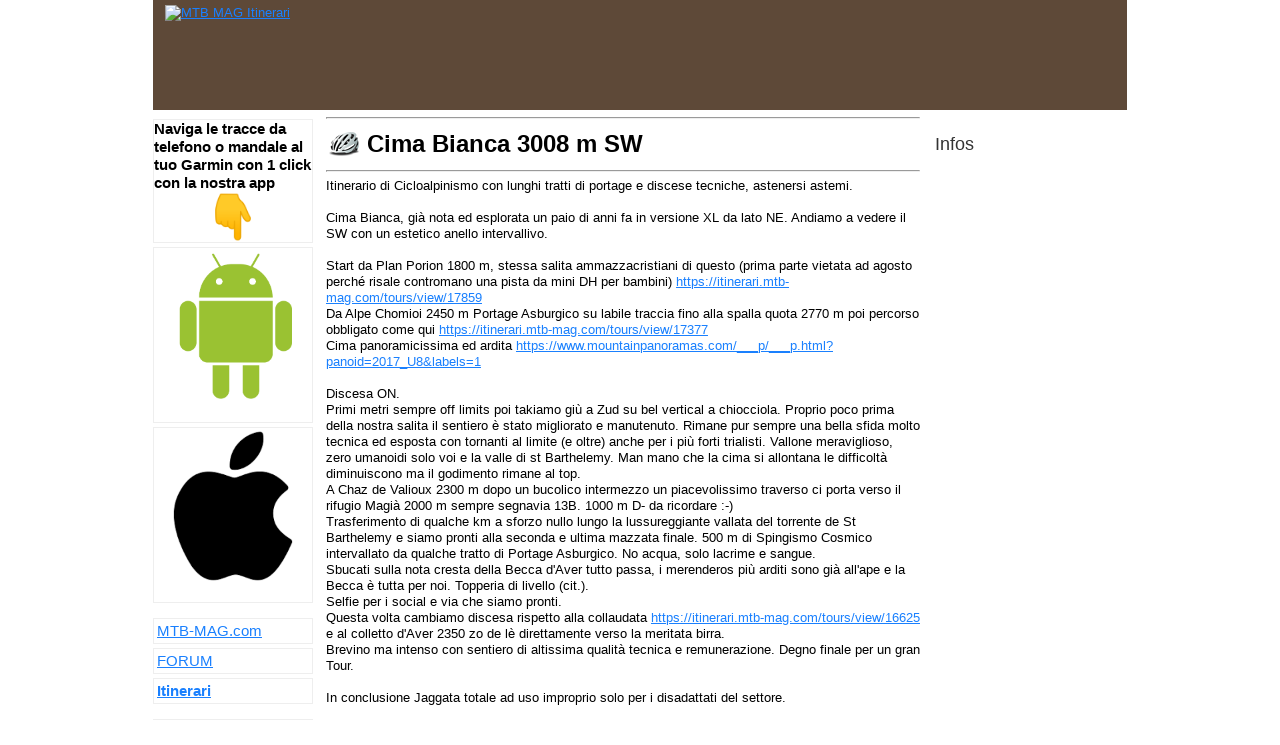

--- FILE ---
content_type: text/html; charset=UTF-8
request_url: https://itinerari.mtb-mag.com/tours/view/19674
body_size: 7453
content:
<!DOCTYPE html PUBLIC "-//W3C//DTD XHTML 1.0 Transitional//EN" "http://www.w3.org/TR/xhtml1/DTD/xhtml1-transitional.dtd">
<html xmlns="http://www.w3.org/1999/xhtml">
<head>
	
	<!-- Google tag (gtag.js) -->
	<script async src="https://www.googletagmanager.com/gtag/js?id=G-G2LERCQW7W"></script>
	<script>
	  window.dataLayer = window.dataLayer || [];
	  function gtag(){dataLayer.push(arguments);}
	  gtag('js', new Date());

	  gtag('config', 'G-G2LERCQW7W');
	</script>


   <meta http-equiv="Content-Type" content="text/html; charset=utf-8" />   
   <title>Cima Bianca 3008 m SW - MTB-MAG.com | Itinerari</title>

   <link rel="stylesheet" type="text/css" href="/css/y.rfg.css" />   <link rel="stylesheet" type="text/css" href="/css/default.css" />
   <script src="/js/jquery/jquery-1.7.2.min.js" type="text/javascript" charset="utf-8"></script>
   <script type="text/javascript" src="https://unpkg.com/leaflet@1.3.4/dist/leaflet.js"></script>
	<script type="text/javascript" src="https://unpkg.com/leaflet.markercluster@1.4.0/dist/leaflet.markercluster.js"></script>
	<script type="text/javascript" src="https://api.mapbox.com/mapbox.js/plugins/leaflet-fullscreen/v1.0.1/Leaflet.fullscreen.min.js"></script>
	<script type="text/javascript" src="https://maps.googleapis.com/maps/api/js?key=AIzaSyD9jmAx7PUWcTey7rnZL6Iho6lNKOiSibA"></script>
	<script type="text/javascript" src="/js/maps/tour_v4.js"></script>
</head>


<div id="doc4" class="yui-t1">
	<div id="container">

		<div id="top">


	        <div id="header" class="col-full">

	            <div id="logo">

	                <a href="http://www.mtb-mag.com" title="Mountain Bike Magazine"><img width="90" class="title" src="http://www.mtb-mag.com/forum/styles/uix/xenforo/MTBMAG1.png" alt="MTB MAG Itinerari" border="0" /></a>                
	                                    <h1 class="site-title"><a href="http://www.mtb-mag.com">Itinerari Mountain Bike</a></h1>

	                    <span class="site-description">Mountain Bike Magazine</span>

	            </div><!-- /#logo -->


				            <div id="topad">
<script async src="https://pagead2.googlesyndication.com/pagead/js/adsbygoogle.js"></script>
<!-- MTB-Header -->
<ins class="adsbygoogle"
     style="display:inline-block;width:728px;height:90px"
     data-ad-client="ca-pub-1056055791858632"
     data-ad-slot="5831245309"></ins>
<script>
     (adsbygoogle = window.adsbygoogle || []).push({});
</script>

	            </div><!-- /#topad -->

	        </div><!-- /#header -->

	        

	    </div><!--/#top-->
	</div>

    <div id="bd">
        <div id="yui-main">
            <div class="yui-b">
                <div class="yui-ge">
                                        
<link rel="stylesheet" type="text/css" href="https://unpkg.com/leaflet@1.3.4/dist/leaflet.css" /><link rel="stylesheet" type="text/css" href="https://unpkg.com/leaflet.markercluster@1.4.0/dist/MarkerCluster.css" /><link rel="stylesheet" type="text/css" href="https://unpkg.com/leaflet.markercluster@1.4.0/dist/MarkerCluster.Default.css" /><link rel="stylesheet" type="text/css" href="https://api.mapbox.com/mapbox.js/plugins/leaflet-fullscreen/v1.0.1/leaflet.fullscreen.css" />
<div class="yui-u first" id="bd-main">
	
    <hr>
    
	<table style="width: 100%">
	<tr>
		<td width="32"><img src="/img/mountain-bike-helmet-032x032.png" width="32" height="32"></td>
		<td style="vertical-align:middle; font-size:x-large"><strong>Cima Bianca 3008 m SW</strong></td>
	</tr>
	</table>        
	<hr>
    
        Itinerario di Cicloalpinismo con lunghi tratti di portage e discese tecniche, astenersi astemi.<br />
<br />
Cima Bianca, gi&agrave; nota ed esplorata un paio di anni fa in versione XL da lato NE. Andiamo a vedere il SW con un estetico anello intervallivo.<br />
<br />
Start da Plan Porion 1800 m, stessa salita ammazzacristiani di questo (prima parte vietata ad agosto perch&eacute; risale contromano una pista da mini DH per bambini) <a href="https://itinerari.mtb-mag.com/tours/view/17859">https://itinerari.mtb-mag.com/tours/view/17859</a><br />
Da Alpe Chomioi 2450 m Portage Asburgico su labile traccia fino alla spalla quota 2770 m poi percorso obbligato come qui <a href="https://itinerari.mtb-mag.com/tours/view/17377">https://itinerari.mtb-mag.com/tours/view/17377</a><br />
Cima panoramicissima ed ardita <a href="https://www.mountainpanoramas.com/___p/___p.html?panoid=2017_U8&amp;labels=1">https://www.mountainpanoramas.com/___p/___p.html?panoid=2017_U8&amp;labels=1</a><br />
<br />
Discesa ON.<br />
Primi metri sempre off limits poi takiamo gi&ugrave; a Zud su bel vertical a chiocciola. Proprio poco prima della nostra salita il sentiero &egrave; stato migliorato e manutenuto. Rimane pur sempre una bella sfida molto tecnica ed esposta con tornanti al limite (e oltre) anche per i pi&ugrave; forti trialisti. Vallone meraviglioso, zero umanoidi solo voi e la valle di st Barthelemy. Man mano che la cima si allontana le difficolt&agrave; diminuiscono ma il godimento rimane al top.<br />
A Chaz de Valioux 2300 m dopo un bucolico intermezzo un piacevolissimo traverso ci porta verso il rifugio Magi&agrave; 2000 m sempre segnavia 13B. 1000 m D- da ricordare :-)<br />
Trasferimento di qualche km a sforzo nullo lungo la lussureggiante vallata del torrente de St Barthelemy e siamo pronti alla seconda e ultima mazzata finale. 500 m di Spingismo Cosmico intervallato da qualche tratto di Portage Asburgico. No acqua, solo lacrime e sangue.<br />
Sbucati sulla nota cresta della Becca d'Aver tutto passa, i merenderos pi&ugrave; arditi sono gi&agrave; all'ape e la Becca &egrave; tutta per noi. Topperia di livello (cit.).<br />
Selfie per i social e via che siamo pronti.<br />
Questa volta cambiamo discesa rispetto alla collaudata <a href="https://itinerari.mtb-mag.com/tours/view/16625">https://itinerari.mtb-mag.com/tours/view/16625</a> e al colletto d'Aver 2350 zo de l&egrave; direttamente verso la meritata birra.<br />
Brevino ma intenso con sentiero di altissima qualit&agrave; tecnica e remunerazione. Degno finale per un gran Tour.<br />
<br />
In conclusione Jaggata totale ad uso improprio solo per i disadattati del settore.<br />
<br />
Stay Wild<br />
<br />
#JAGteam<br />
<br />
<br />
<br />
<br />
 
    </p>
	<p><b>Scarica la nostra app gratuita per navigare gli itinerari e mandarli al Garmin: <a href="https://track.tc/android">ANDROID</a>, <a href="https://track.tc/ios">iOS</a></b></p>
    <p>
	<script async src="//pagead2.googlesyndication.com/pagead/js/adsbygoogle.js"></script>
<script>(adsbygoogle=window.adsbygoogle||[]).requestNonPersonalizedAds=1;</script>
<!-- MTB-Itinerari-468x60 -->
<ins class="adsbygoogle"
     style="display:inline-block;width:468px;height:60px"
     data-ad-client="ca-pub-1056055791858632"
     data-ad-slot="7675952500"></ins>
<script>
(adsbygoogle = window.adsbygoogle || []).push({});
</script></br>
</br>
      
    <center><iframe src="https://media.mtb-mag.com/pv/hashtag/itinerario19674/iframe/590/" width="590" height="100" scrolling="no" frameborder="no"></iframe></center>
    <hr>
	
        
    
    <h3>Cartina</h3>

    <div id="map" class="big"></div>

    <script type="text/javascript" charset="utf-8">
        /* <![CDATA[ */
    
        var mm;
    
        $(function() {
            mm = new TGMap3('map', { lat: 52.5, lng: 13.5, zoom: 9 }); 
                        mm.drawTrack(19674)
                    });
        /* ]]> */
    </script>
    
            <iframe src="/extra/view_graph.php?id=19674" width="590" height="200" scrolling="no" frameborder="no"></iframe>
        <form>
    <p>
	    <table style="width: 100%">
		<tr>
			<td><strong>Inserisci questa cartina nel Forum:</strong></td>
			<td><input type="text" value="[itinerario]19674[/itinerario]" class="bbcode" /></td>
		</tr>
		<tr>
			<td><strong>Inserisci la cartina nel tuo sito:</strong></td>
			<td><input type="text" value='<iframe width="640" height="500" src="https://itinerari.mtb-mag.com/tours/map/19674" frameborder="0" noresize="noresize" scrolling="no"></iframe>' class="bbcode"/></td>
		</tr>		<tr>
			<td><strong>Inserisci l'altimetria nel tuo sito:</strong></td>
			<td><input type="text" value='<iframe src="https://itinerari.mtb-mag.com/extra/view_graph.php?id=19674" width="640" height="350" scrolling="no" frameborder="no"></iframe>' class="bbcode"/></td>
		</tr>	</table>

         <br />
         <br />
	     
	</p>
    </form>

    <p>Se l'itinerario &egrave; incompleto o presenta dei problemi segnalacelo attraverso il nostro modulo di contatto: <a href="https://www.mtb-mag.com/forum/misc/contact">Modulo di contatto</a>.</p>
   
    <hr>
    <h3>Commenti</h3>
    
        


<div id="comment-23899" class="tour-view-comment">
    <div class="options">
        <a href="/tours/view/19674/#comment-23899"><img src="/img/icon/link.png" width="16" height="16" alt="link" title="Permalink" /></a><br />
        <a href="/comments/edit/23899"><img src="/img/icon/pencil.png" width="16" height="16" alt="edit/delete" title="Modifica/Cancella" /></a>    </div>
    <div class="userinfo">
        <p class="username"><a href="/tours/user/190982">Capt.Willard</a></p>
        <p class="created">10.07.2019 22:36</p>
    </div>
    ..eeeestaminnnkia!<br />
    <div class="clearer"></div>
</div>



<div id="comment-23903" class="tour-view-comment">
    <div class="options">
        <a href="/tours/view/19674/#comment-23903"><img src="/img/icon/link.png" width="16" height="16" alt="link" title="Permalink" /></a><br />
        <a href="/comments/edit/23903"><img src="/img/icon/pencil.png" width="16" height="16" alt="edit/delete" title="Modifica/Cancella" /></a>    </div>
    <div class="userinfo">
        <p class="username"><a href="/tours/user/16380">sahara</a></p>
        <p class="created">11.07.2019 10:16</p>
    </div>
    Ebbravi! <br />
<br />
Adesso che hai anche il drone mi stai proprio rovinando le notti...<br />
 <br />
Un saluto a Nadir ed Andreismo ( giusto loro ce la possono fare...)     <div class="clearer"></div>
</div>



<div id="comment-28736" class="tour-view-comment">
    <div class="options">
        <a href="/tours/view/19674/#comment-28736"><img src="/img/icon/link.png" width="16" height="16" alt="link" title="Permalink" /></a><br />
        <a href="/comments/edit/28736"><img src="/img/icon/pencil.png" width="16" height="16" alt="edit/delete" title="Modifica/Cancella" /></a>    </div>
    <div class="userinfo">
        <p class="username"><a href="/tours/user/237330">ilfufino</a></p>
        <p class="created">22.06.2022 22:02</p>
    </div>
    Fatto Luned&igrave; 20 giugno ,  Bello il percorso iniziale lungo la pista da mini DH , in parecchi punti ho spinto ma con gamba allenata si pu&ograve; anche fare quasi tutta in sella . La spallata verso cima bianca &egrave; come descritta una mazzata , ripagata totalmente dalla vista in cima (ma ho perso il 360 gradi , a Nord era nuvoloso )  e dalla discesa subito dopo ! La seconda risalita verso la becca mi ha fatto soffrire +  della prima : non c'&egrave; un gradino , tutta su terra liscia senza una pietra , come il pistino da DH iniziale ma moooolto piu verticale :-) , se la fai in discesa in tre minuti sei gi&ugrave;. Talloni distrutti , ho spallato per il 90 % . Ma poi si arriva in cima e passa tutto : vista mozzafiato (nel frattempo si era aperto tutto) , si pedala in cresta fino alla becca . Mi sono fermato pi&ugrave; di un'ora a godere del panorama . Poi la discesa : mi &egrave; piaciuta come la prima se non di pi&ugrave; ! Giro consigliato , grazie per la traccia    <div class="clearer"></div>
</div>



<div id="comment-28737" class="tour-view-comment">
    <div class="options">
        <a href="/tours/view/19674/#comment-28737"><img src="/img/icon/link.png" width="16" height="16" alt="link" title="Permalink" /></a><br />
        <a href="/comments/edit/28737"><img src="/img/icon/pencil.png" width="16" height="16" alt="edit/delete" title="Modifica/Cancella" /></a>    </div>
    <div class="userinfo">
        <p class="username"><a href="/tours/user/79299">paiogs</a></p>
        <p class="created">23.06.2022 11:39</p>
    </div>
    grande @ilfufino questo &egrave; bello tosto ma tra i miei preferiti. Prossima volta attacca questo sempre in zona: <a href="http://www.ciclodisagio.com/2019/08/becca-fontaney-2972-m.html">http://www.ciclodisagio.com/2019/08/becca-fontaney-2972-m.html</a>    <div class="clearer"></div>
</div>



<div id="comment-28740" class="tour-view-comment">
    <div class="options">
        <a href="/tours/view/19674/#comment-28740"><img src="/img/icon/link.png" width="16" height="16" alt="link" title="Permalink" /></a><br />
        <a href="/comments/edit/28740"><img src="/img/icon/pencil.png" width="16" height="16" alt="edit/delete" title="Modifica/Cancella" /></a>    </div>
    <div class="userinfo">
        <p class="username"><a href="/tours/user/237330">ilfufino</a></p>
        <p class="created">24.06.2022 09:50</p>
    </div>
    Interessante : l'anno scorso con i compari abbiamo fatto il tour de Tzan , bellissimo . Questo completerebbe il tutto . Lo metto tra i TODO ! . Adesso mi intriga assai il Barbeston :-)      <div class="clearer"></div>
</div>



<div id="comment-28741" class="tour-view-comment">
    <div class="options">
        <a href="/tours/view/19674/#comment-28741"><img src="/img/icon/link.png" width="16" height="16" alt="link" title="Permalink" /></a><br />
        <a href="/comments/edit/28741"><img src="/img/icon/pencil.png" width="16" height="16" alt="edit/delete" title="Modifica/Cancella" /></a>    </div>
    <div class="userinfo">
        <p class="username"><a href="/tours/user/79299">paiogs</a></p>
        <p class="created">24.06.2022 10:41</p>
    </div>
    Barbeston occhio che torni totalmente cieco dalle pugnette. Una delle pi&ugrave; belle discese dell'universo valdostano. Fallo cosi: <a href="http://www.ciclodisagio.com/2022/04/barbeston-est.html">http://www.ciclodisagio.com/2022/04/barbeston-est.html</a> procurati Travelgum per il milione di tornanti e portati sempre l'amico dentista per il finale. Marooo troppo bello ! ciao    <div class="clearer"></div>
</div>



<div id="comment-28823" class="tour-view-comment">
    <div class="options">
        <a href="/tours/view/19674/#comment-28823"><img src="/img/icon/link.png" width="16" height="16" alt="link" title="Permalink" /></a><br />
        <a href="/comments/edit/28823"><img src="/img/icon/pencil.png" width="16" height="16" alt="edit/delete" title="Modifica/Cancella" /></a>    </div>
    <div class="userinfo">
        <p class="username"><a href="/tours/user/144575">niciz</a></p>
        <p class="created">10.07.2022 21:40</p>
    </div>
    Un capolavoro! ho cercato di unire le tre tracce della zona (tour de tzan, cima Bianca e becca fontainey) in un unico tour.<br />
All'inizio ho seguito il tour di cima Bianca. In cima sfortunatamente c'era una messa e pi&ugrave; di uno non ha gradito la mia presenza li con la bici (va bhe..). In discesa a Chaz de Valioux ho preso il traverso (mi pare 13a) perch&eacute; il 13b &egrave; scomparso nell'erba. Un bel traverso con qualche spinta e bei passaggi in discesa riportano nel vallone dove scende il tour de tzan. Dal rifugio Magi&agrave; sono salito per la becca di fontainey ma sulla spallata per il rifugio Cuney ho capito che non sarei riuscito ad arrivare in cima alla becca e poi chiudere il giro, quindi sono sceso dal rigugio. <br />
L'ultima salita alla becca d'aver &egrave; stata un agonia, ma il sentiero finale &egrave; una vera apoteosi..<br />
Anche il boschetto sotto il rifugio Cuney &egrave; meraviglioso.<br />
Le discese sono tutte belle e il grado di difficolt&agrave; fortunatamente va a calare.<br />
Grazie mille per le tracce!<br />
Ottimo allenamento per l'obbiettivo di stagione: la grivola.    <div class="clearer"></div>
</div>

        
    <script async src="//pagead2.googlesyndication.com/pagead/js/adsbygoogle.js"></script>
<script>(adsbygoogle=window.adsbygoogle||[]).requestNonPersonalizedAds=1;</script>
<!-- MTB-Itinerari-468x60 -->
<ins class="adsbygoogle"
     style="display:inline-block;width:468px;height:60px"
     data-ad-client="ca-pub-1056055791858632"
     data-ad-slot="7675952500"></ins>
<script>
(adsbygoogle = window.adsbygoogle || []).push({});
</script>    
        
</div>

<div class="yui-u" id="bd-right">
	
	

<h2>Infos</h2>

<script async src="https://pagead2.googlesyndication.com/pagead/js/adsbygoogle.js"></script>
<!-- Itinerari 160x600 right -->
<ins class="adsbygoogle"
     style="display:inline-block;width:160px;height:600px"
     data-ad-client="ca-pub-1056055791858632"
     data-ad-slot="5773109816"></ins>
<script>
     (adsbygoogle = window.adsbygoogle || []).push({});
</script>
<dl class="tour infobox">

    <dt>Inserito da</dt>
    <dd>
        <a href="/tours/user/79299">paiogs</a><br />
        <img src="https://www.mtb-mag.com/forum/avatar.php?userid=79299" alt="Avatar" />
    </dd>

    <dt>Tipologia</dt>
    <dd><a href="/categories/view/2">Itinerario da A ad A</a></dd>

    <dt>Inserito il</dt>
    <dd>07.07.2019</dd>

        <dt>Località</dt>
    <dd>
        Torgnon VdA            </dd>
    
    <dt>Regione</dt>
    <dd><a href="/countries/view/40">Val d&#039;Aosta</a></dd>
    
        <dt>Web</dt>
    <dd><a href="http://catastosentieri.partout.it/pub/geosentieri/index.html">Homepage</a></dd>
        
        <dt>Tempo Percorrenza</dt>
    <dd>9</dd>
    
        <dt>Distanza</dt>
    <dd>30</dd>    
    
        <dt>Dislivello</dt>
    <dd>2000</dd>    
    
        <dt>Difficoltà tecnica</dt>
    <dd>Difficile</dd>    
    
        <dt>Condizione fisica</dt>
    <dd>Duro</dd>    
    
        <dt>Scarica la traccia GPS</dt>
    <dd>
                Devi essere registrato e loggato per poter scaricare le tracce GPS.        		</dd>
		<dd>
		<dt><b>Scarica la nostra app gratuita per navigare gli itinerari e mandarli al Garmin</b></dt>
		<dd>
        <img src="/img/android1.png" width="16" height="16" alt="Android" title="Training Camp App Android" /> <a href="https://track.tc/android">ANDROID</a><br />
        <img src="/img/ios.png" width="16" height="16" alt="iOS" title="Training Camp App iOS" /> <a href="https://track.tc/ios">iOS</a><br />	
			
    </dd>
        
    <dt>Visite</dt>
    <dd>313</dd>
    
        <dt>Downloads</dt>
    <dd>26</dd>
        
    <dt>Giri da fare</dt>
    <dd>
            <iframe src="/extra/wishlist_plugin.php?info=YToyOntzOjExOiJjaGVja3N0cmluZyI7czo0MDoiNjk0MTY0NDJhNDVkOWRhZGIyNGVmMzUwMmE0N2Q1ZjJkNDRmY2EzZSI7czo2OiJ0b3VyaWQiO3M6NToiMTk2NzQiO30=" width="225px" height="30px" scrolling="no" frameborder="no"></iframe>
    </dd>
    
    <dt>Condividi</dt>
    <dd>
            <a href="https://facebook.com/sharer.php?u=http%3A%2F%2Fitinerari.mtb-mag.com%2F%2Ftours%2Fview%2F19674" target="_blank"><img src="/img/social/facebook.png" title="Share on Facebook" /></a>
        <a href="https://twitter.com/intent/tweet?url=http%3A%2F%2Fitinerari.mtb-mag.com%2F%2Ftours%2Fview%2F19674&amp;text=Cima+Bianca+3008+m+SW&amp;via=MTBMAGCOM" target="_blank"><img src="/img/social/twitter.png" title="Share on Twitter" /></a>
    </dd>
    
     <dt>Valutazione degli utenti</dt>
     <dd>
        <iframe src="/extra/setrank.php?info=YTozOntzOjI6ImlkIjtzOjU6IjE5Njc0IjtzOjM6InVpZCI7aTowO3M6MTE6ImRpc2FibGV2b3RlIjtzOjc6ImRpc2FibGUiO30=" width="225px" height="150px" scrolling="no" frameborder="no"></iframe>
    </dd>

</dl>

        
    
</div>
                </div>
            </div>
        </div>
        <div class="yui-b" id="bd-left">
            <div id="left">
    <ul>
		
		<li><b>Naviga le tracce da telefono o mandale al tuo Garmin con 1 click con la nostra app</b>
			
		<div align="center"><img src="/img/indice.png" width="50" height="50" alt="App" title="la nostra app" /></div></li>
		<li><div align="center">
        <a href="https://track.tc/android"><img src="/img/android1.png" width="150" height="150" alt="Android" title="Itinerari App Android" /> </a><br /></div></li>
		<li><div align="center">
       <a href="https://track.tc/ios"> <img src="/img/ios.png" width="150" height="150"  alt="iOS" title="Itinerari App iOS" /> </a><br /></div></li>
	
    </ul>
    
    <ul>

        
		<li><a href="https://www.mtb-mag.com/">MTB-MAG.com</a></li>
		<li><a href="https://community.mtb-mag.com/">FORUM</a></li>
        <li><a href="/"><strong>Itinerari</strong></a></li>
    </ul>
    
    <ul>
        <li><strong><a href="https://community.mtb-mag.com/t/nuova-sezione-itinerari.405792/">Inserisci un itinerario</a>Attenzione, nuovo portale!</li>
            </ul>

    
    <ul>
        <li><a href="/countries">Lista delle regioni</a></li>
        <li><a href="/categories">Categorie</a></li>
    </ul>
    
    <ul>
        <li><a href="/all">Tutti gli itinerari</a></li>
        <li><a href="/tours/rank">Itinerari più belli</a></li>
        <li><a href="/topusers">Gli user più attivi</a></li>        
        <li>
                    </li>
    </ul>

    <h2>Ricerca</h2>

    <p>Cerca negli itinerari</p>

    
    <form id="TourSearchForm" method="get" action="/search">    <input name="q" type="text" maxlength="25" size="15" value="" id="TourSearchField" />    </form>	
	<hr>

    <h2>Vuoi rimanere informato?</h2>

    <p>
        Usa le nostre RSS-Feeds:<br />
        Itinerari:&nbsp;<a href="/all.rss"><img src="/img/feed-icon-16x16.gif" width="16" height="16" alt="RSS" title="RSS-Feed" class="rssicon" /></a><br />
        Commenti:&nbsp;<a href="/comments.rss"><img src="/img/feed-icon-16x16.gif" width="16" height="16" alt="RSS" title="RSS-Feed" class="rssicon" /></a>    </p>


            <h2> Login </h2>
        <p>Per poter usare la | Itinerari (inserire itinerari, scaricare le tracce GPS), devi <a href="https://www.mtb-mag.com/forum/">loggarti</a>.</p>
    

    <script type='text/javascript'>
  var googletag = googletag || {};
  googletag.cmd = googletag.cmd || [];
  (function() {
    var gads = document.createElement('script');
    gads.async = true;
    gads.type = 'text/javascript';
    var useSSL = 'https:' == document.location.protocol;
    gads.src = (useSSL ? 'https:' : 'http:') +
      '//www.googletagservices.com/tag/js/gpt.js';
    var node = document.getElementsByTagName('script')[0];
    node.parentNode.insertBefore(gads, node);
  })();
</script>

<script type='text/javascript'>
  googletag.cmd.push(function() {
    googletag.defineSlot('/1031065/MTB-160x600-itinerari', [160, 600], 'div-gpt-ad-1464730917788-0').addService(googletag.pubads());
    googletag.pubads().enableSingleRequest();
    googletag.enableServices();
  });
</script>
<!-- /1031065/MTB-160x600-itinerari -->
<div id='div-gpt-ad-1464730917788-0' style='height:600px; width:160px;'>
<script type='text/javascript'>
googletag.cmd.push(function() { googletag.display('div-gpt-ad-1464730917788-0'); });
</script>
</div></div>
        </div>
    </div>
    <div id="ft">
        <p>MTB-MAG.com | Itinerari 2004-2026 | Maps &copy; <a  target="_blank" href="http://www.thunderforest.com/">Thunderforest</a>, Data &copy; <a target="_blank" href="http://www.openstreetmap.org/copyright">OpenStreetMap contributors</a></p>

		 		
            </div>
</div>

</body>
</html>


--- FILE ---
content_type: text/html; charset=utf-8
request_url: https://media.mtb-mag.com/pv/hashtag/itinerario19674/iframe/590/
body_size: 699
content:



<!DOCTYPE html>
<html lang="en">
    <head>
        <meta charset="utf-8">
        <meta http-equiv="X-UA-Compatible" content="IE=edge">
        <meta name="viewport" content="width=device-width, initial-scale=1">
        <!-- The above 3 meta tags *must* come first in the head; any other head content must come *after* these tags -->

        

        <title>Photogallery | MTB MAG</title>

        <link rel="stylesheet" href="/static/css/toolkit.min.css">
        <link rel="stylesheet" href="/static/css/font-awesome.min.css">
        <link rel="stylesheet" href="/static/css/mtbmag.css?b14f3b1">

        
<link rel="stylesheet" href="/static/css/base_iframe.css?b14f3b1">
<link rel="stylesheet" href="/static/css/photogallery.css?b14f3b1">

    </head>
    <body>
        

        

        

<div style="width:590px; overflow-x:auto;">
    <div class="image-list-horizontal">
    
        <div class="image">
            <a href="/en/pv/37337/" target="_blank"><img src="/media/videos/74de2f135aec4342a5fe45219eec9a94/snapshot001_TFON2B6.thumbnail.jpg"></a>
        </div>
    
    </div>
</div>



        <script src="https://ajax.googleapis.com/ajax/libs/jquery/2.1.4/jquery.min.js"></script>
        <!-- Latest compiled and minified JavaScript -->
        <script src="/static/js/toolkit.min.js"></script>
        <script src="/static/js/csrf.js"></script>
        <script src="/static/js/mtbmag.js?b14f3b1"></script>

        
    </body>
</html>


--- FILE ---
content_type: text/html; charset=UTF-8
request_url: https://itinerari.mtb-mag.com/extra/view_graph.php?id=19674
body_size: 4933
content:

<script type="text/javascript" src="https://www.google.com/jsapi"></script>
    <script type="text/javascript">
      google.load("visualization", "1", {packages:["corechart"]});
      google.setOnLoadCallback(drawChart);
      function drawChart() {
        var data = google.visualization.arrayToDataTable([
          ['Km', 'Altitudine'],
                    [0,  1699.95],
                    [0.04,  1700.99],
                    [0.09,  1701.6],
                    [0.13,  1702.56],
                    [0.17,  1703.21],
                    [0.21,  1706.05],
                    [0.26,  1708.99],
                    [0.3,  1712.17],
                    [0.35,  1715.42],
                    [0.39,  1718.25],
                    [0.44,  1722.32],
                    [0.48,  1726.08],
                    [0.52,  1729.41],
                    [0.57,  1732.93],
                    [0.61,  1737.18],
                    [0.66,  1741.09],
                    [0.7,  1745.03],
                    [0.74,  1749.14],
                    [0.79,  1752.21],
                    [0.84,  1754.41],
                    [0.89,  1756.39],
                    [0.93,  1758.3],
                    [0.97,  1761.78],
                    [1.01,  1765.7],
                    [1.06,  1768.66],
                    [1.1,  1772.58],
                    [1.14,  1776.77],
                    [1.19,  1779.05],
                    [1.23,  1781.99],
                    [1.27,  1784.58],
                    [1.32,  1788.57],
                    [1.36,  1791.65],
                    [1.4,  1794.56],
                    [1.45,  1797.11],
                    [1.5,  1799.55],
                    [1.54,  1802.42],
                    [1.58,  1804.18],
                    [1.63,  1806.36],
                    [1.67,  1809.54],
                    [1.72,  1811.66],
                    [1.75,  1815.3],
                    [1.78,  1820.06],
                    [1.82,  1825.14],
                    [1.85,  1826.36],
                    [1.89,  1829.02],
                    [1.93,  1832.68],
                    [1.97,  1838.61],
                    [2.01,  1841.84],
                    [2.06,  1847.69],
                    [2.1,  1854.02],
                    [2.14,  1859.45],
                    [2.18,  1862.45],
                    [2.23,  1862.62],
                    [2.27,  1862.68],
                    [2.32,  1862.8],
                    [2.36,  1863.3],
                    [2.4,  1864.99],
                    [2.44,  1864.73],
                    [2.48,  1864.5],
                    [2.52,  1864.91],
                    [2.57,  1865.51],
                    [2.61,  1865.98],
                    [2.66,  1865.83],
                    [2.7,  1865.72],
                    [2.74,  1864.97],
                    [2.79,  1865],
                    [2.83,  1864.95],
                    [2.87,  1865.26],
                    [2.92,  1865.68],
                    [2.96,  1866.46],
                    [3.01,  1866.37],
                    [3.05,  1865.99],
                    [3.1,  1865.75],
                    [3.14,  1866.16],
                    [3.19,  1866.11],
                    [3.23,  1866.51],
                    [3.27,  1870.11],
                    [3.31,  1873.91],
                    [3.36,  1877.96],
                    [3.4,  1881.71],
                    [3.43,  1887.24],
                    [3.46,  1892.33],
                    [3.5,  1899.4],
                    [3.54,  1902.84],
                    [3.58,  1906.99],
                    [3.62,  1915.46],
                    [3.66,  1922.2],
                    [3.7,  1929.62],
                    [3.75,  1936.01],
                    [3.78,  1947.04],
                    [3.81,  1957.8],
                    [3.85,  1964.78],
                    [3.88,  1969.84],
                    [3.93,  1975.4],
                    [3.97,  1981.95],
                    [4.01,  1986.4],
                    [4.06,  1990.39],
                    [4.1,  1991.82],
                    [4.14,  1992.59],
                    [4.19,  1995.18],
                    [4.23,  1996.52],
                    [4.27,  2000.01],
                    [4.3,  2008.42],
                    [4.33,  2014.2],
                    [4.36,  2017.54],
                    [4.41,  2019.33],
                    [4.45,  2020.84],
                    [4.5,  2030.28],
                    [4.53,  2036.23],
                    [4.57,  2042.72],
                    [4.62,  2051.89],
                    [4.66,  2063.03],
                    [4.7,  2070.04],
                    [4.74,  2075.42],
                    [4.78,  2078.56],
                    [4.82,  2089.17],
                    [4.87,  2097.36],
                    [4.9,  2104.75],
                    [4.92,  2113.26],
                    [4.96,  2120.29],
                    [5.01,  2131.74],
                    [5.03,  2134.15],
                    [5.08,  2122.81],
                    [5.13,  2116.53],
                    [5.17,  2118.33],
                    [5.21,  2109.64],
                    [5.26,  2103.52],
                    [5.29,  2099.39],
                    [5.34,  2089.87],
                    [5.39,  2079.32],
                    [5.43,  2070.48],
                    [5.47,  2065.6],
                    [5.51,  2061.86],
                    [5.55,  2058.26],
                    [5.6,  2053.94],
                    [5.65,  2053.94],
                    [5.69,  2050.86],
                    [5.74,  2047.75],
                    [5.79,  2048.65],
                    [5.83,  2053.64],
                    [5.87,  2050.58],
                    [5.92,  2044.08],
                    [5.97,  2041.12],
                    [6.01,  2040.44],
                    [6.06,  2043.07],
                    [6.1,  2050.7],
                    [6.14,  2054.2],
                    [6.18,  2064.01],
                    [6.22,  2072.82],
                    [6.26,  2070.38],
                    [6.31,  2065.73],
                    [6.35,  2061.92],
                    [6.4,  2060.46],
                    [6.44,  2064.35],
                    [6.48,  2070.79],
                    [6.53,  2074.4],
                    [6.57,  2074.8],
                    [6.62,  2073.83],
                    [6.66,  2075.71],
                    [6.7,  2084.86],
                    [6.74,  2092.01],
                    [6.78,  2104.4],
                    [6.83,  2115.44],
                    [6.87,  2116.94],
                    [6.91,  2124.99],
                    [6.95,  2125.56],
                    [7,  2127.38],
                    [7.05,  2125.81],
                    [7.09,  2125.27],
                    [7.13,  2127.54],
                    [7.17,  2126.55],
                    [7.22,  2127.7],
                    [7.26,  2127.45],
                    [7.3,  2133.87],
                    [7.35,  2136.16],
                    [7.39,  2133.48],
                    [7.43,  2134.2],
                    [7.48,  2127.75],
                    [7.52,  2123.73],
                    [7.56,  2122.21],
                    [7.6,  2128.43],
                    [7.65,  2130.51],
                    [7.69,  2138.38],
                    [7.73,  2146.93],
                    [7.78,  2150.57],
                    [7.82,  2147.4],
                    [7.86,  2155.83],
                    [7.91,  2161.19],
                    [7.95,  2171.81],
                    [7.99,  2176.52],
                    [8.03,  2174.04],
                    [8.08,  2174.47],
                    [8.12,  2178.81],
                    [8.13,  2177.51],
                    [8.16,  2172.49],
                    [8.21,  2172.51],
                    [8.25,  2170.4],
                    [8.29,  2170.13],
                    [8.33,  2175.15],
                    [8.37,  2179.21],
                    [8.42,  2184.78],
                    [8.46,  2191.1],
                    [8.5,  2197.94],
                    [8.54,  2204.46],
                    [8.58,  2210.78],
                    [8.63,  2216.96],
                    [8.67,  2223.16],
                    [8.71,  2227.59],
                    [8.75,  2232.71],
                    [8.79,  2238.97],
                    [8.84,  2242.13],
                    [8.88,  2244.14],
                    [8.91,  2249.98],
                    [8.96,  2253.73],
                    [9,  2258.51],
                    [9.02,  2265.55],
                    [9.06,  2270.37],
                    [9.1,  2276.1],
                    [9.15,  2281.19],
                    [9.18,  2285.09],
                    [9.22,  2288.23],
                    [9.26,  2292.87],
                    [9.3,  2298.99],
                    [9.34,  2303.97],
                    [9.39,  2305.81],
                    [9.43,  2309.13],
                    [9.47,  2313.59],
                    [9.51,  2319.77],
                    [9.55,  2326.61],
                    [9.59,  2331.8],
                    [9.62,  2335.84],
                    [9.66,  2337.61],
                    [9.71,  2340.22],
                    [9.75,  2342.84],
                    [9.79,  2344.29],
                    [9.83,  2344.79],
                    [9.87,  2345.83],
                    [9.91,  2348.48],
                    [9.96,  2351.03],
                    [10,  2352.14],
                    [10.04,  2352.86],
                    [10.08,  2357.26],
                    [10.12,  2362.73],
                    [10.16,  2369.17],
                    [10.2,  2377.67],
                    [10.22,  2388.66],
                    [10.25,  2403.36],
                    [10.29,  2418],
                    [10.33,  2427.16],
                    [10.37,  2438.06],
                    [10.41,  2449.78],
                    [10.44,  2459.41],
                    [10.47,  2477.35],
                    [10.51,  2487.76],
                    [10.56,  2491.88],
                    [10.6,  2506.46],
                    [10.64,  2519.82],
                    [10.68,  2530.16],
                    [10.72,  2544.76],
                    [10.77,  2554.76],
                    [10.81,  2571.58],
                    [10.85,  2583.74],
                    [10.89,  2608.07],
                    [10.93,  2617.9],
                    [10.97,  2618.75],
                    [11.01,  2619.87],
                    [11.05,  2626.83],
                    [11.09,  2625.64],
                    [11.13,  2628.75],
                    [11.15,  2642.42],
                    [11.19,  2651.88],
                    [11.23,  2663.93],
                    [11.26,  2673.75],
                    [11.3,  2682.98],
                    [11.34,  2695.28],
                    [11.38,  2707.51],
                    [11.42,  2718.13],
                    [11.45,  2727.79],
                    [11.49,  2741.91],
                    [11.53,  2756.13],
                    [11.56,  2775.46],
                    [11.59,  2788.63],
                    [11.63,  2804.25],
                    [11.67,  2816.19],
                    [11.7,  2828.54],
                    [11.74,  2837.47],
                    [11.78,  2840.46],
                    [11.82,  2843],
                    [11.86,  2838.11],
                    [11.9,  2833.36],
                    [11.94,  2834.78],
                    [11.97,  2851.22],
                    [12.01,  2863.47],
                    [12.05,  2871.74],
                    [12.09,  2880.8],
                    [12.14,  2876.14],
                    [12.18,  2868.98],
                    [12.22,  2863.22],
                    [12.26,  2851.63],
                    [12.3,  2835.58],
                    [12.34,  2810.35],
                    [12.38,  2800.04],
                    [12.42,  2789.31],
                    [12.44,  2765.83],
                    [12.49,  2752.26],
                    [12.52,  2728.48],
                    [12.56,  2707.81],
                    [12.59,  2687.45],
                    [12.63,  2665.99],
                    [12.68,  2658.52],
                    [12.72,  2640.31],
                    [12.75,  2624.23],
                    [12.79,  2604.16],
                    [12.84,  2592.06],
                    [12.88,  2584.94],
                    [12.92,  2575.08],
                    [12.97,  2568.69],
                    [13.01,  2562.62],
                    [13.05,  2566.26],
                    [13.09,  2554.29],
                    [13.13,  2537.77],
                    [13.18,  2528.02],
                    [13.22,  2514.37],
                    [13.27,  2503.11],
                    [13.31,  2486.19],
                    [13.36,  2474.82],
                    [13.4,  2461.44],
                    [13.45,  2449.05],
                    [13.5,  2439.35],
                    [13.53,  2425.42],
                    [13.57,  2420.24],
                    [13.62,  2409.09],
                    [13.66,  2398.57],
                    [13.71,  2387.81],
                    [13.76,  2375.57],
                    [13.8,  2363.35],
                    [13.84,  2345.61],
                    [13.88,  2337.54],
                    [13.92,  2329.66],
                    [13.97,  2319.36],
                    [14.01,  2311.57],
                    [14.06,  2303.75],
                    [14.1,  2299.07],
                    [14.14,  2296.04],
                    [14.19,  2287.15],
                    [14.24,  2282.78],
                    [14.28,  2270.02],
                    [14.32,  2262.61],
                    [14.37,  2258.54],
                    [14.41,  2258.76],
                    [14.45,  2257.06],
                    [14.5,  2254.25],
                    [14.54,  2253.96],
                    [14.59,  2252.16],
                    [14.63,  2248.17],
                    [14.68,  2242.28],
                    [14.72,  2234.97],
                    [14.76,  2223.06],
                    [14.8,  2209.77],
                    [14.85,  2199.87],
                    [14.88,  2185.71],
                    [14.93,  2171.74],
                    [14.97,  2158.29],
                    [15.01,  2147.99],
                    [15.06,  2136.49],
                    [15.1,  2117.79],
                    [15.14,  2102.54],
                    [15.19,  2089.27],
                    [15.23,  2081.97],
                    [15.28,  2072.78],
                    [15.32,  2062.39],
                    [15.37,  2049.56],
                    [15.41,  2040.79],
                    [15.45,  2037.68],
                    [15.5,  2033.94],
                    [15.54,  2033.99],
                    [15.59,  2033.35],
                    [15.63,  2029.38],
                    [15.67,  2024.94],
                    [15.7,  2018.69],
                    [15.75,  2009.7],
                    [15.78,  2005.18],
                    [15.81,  1992.59],
                    [15.85,  1971.46],
                    [15.89,  1956.03],
                    [15.91,  1949.96],
                    [15.95,  1946.38],
                    [15.99,  1942.71],
                    [16.04,  1938.2],
                    [16.08,  1933.42],
                    [16.13,  1929.82],
                    [16.17,  1926.87],
                    [16.22,  1922.15],
                    [16.26,  1919.71],
                    [16.31,  1918.89],
                    [16.35,  1916.1],
                    [16.4,  1913.82],
                    [16.45,  1911.16],
                    [16.49,  1908.52],
                    [16.54,  1906.86],
                    [16.58,  1903.93],
                    [16.64,  1902.24],
                    [16.68,  1904.82],
                    [16.73,  1905.88],
                    [16.78,  1903.25],
                    [16.83,  1900.32],
                    [16.87,  1898.24],
                    [16.92,  1898.64],
                    [16.97,  1897.32],
                    [17.01,  1895.98],
                    [17.06,  1895.63],
                    [17.1,  1894.46],
                    [17.15,  1890.57],
                    [17.19,  1891.93],
                    [17.23,  1893.28],
                    [17.27,  1894.28],
                    [17.32,  1893.87],
                    [17.36,  1894.42],
                    [17.4,  1891.66],
                    [17.45,  1889.95],
                    [17.49,  1889.76],
                    [17.53,  1884.57],
                    [17.57,  1881.34],
                    [17.61,  1865.3],
                    [17.64,  1857.98],
                    [17.68,  1855.22],
                    [17.73,  1854.92],
                    [17.77,  1852.61],
                    [17.81,  1852.59],
                    [17.86,  1850.17],
                    [17.89,  1855.16],
                    [17.93,  1852.63],
                    [17.97,  1848.03],
                    [18.02,  1844.49],
                    [18.06,  1841.88],
                    [18.11,  1841.25],
                    [18.15,  1839.09],
                    [18.2,  1838.21],
                    [18.25,  1837.2],
                    [18.29,  1835.89],
                    [18.33,  1834.42],
                    [18.38,  1832.3],
                    [18.43,  1832.41],
                    [18.47,  1829.05],
                    [18.51,  1826.85],
                    [18.55,  1826.38],
                    [18.6,  1824.34],
                    [18.65,  1822.33],
                    [18.7,  1821.89],
                    [18.74,  1820.57],
                    [18.79,  1818.51],
                    [18.84,  1814.59],
                    [18.89,  1810.5],
                    [18.94,  1809.63],
                    [18.99,  1809.19],
                    [19.03,  1808.12],
                    [19.07,  1808.38],
                    [19.12,  1808.69],
                    [19.16,  1806.9],
                    [19.21,  1804.78],
                    [19.25,  1806.33],
                    [19.3,  1806.19],
                    [19.35,  1806.84],
                    [19.39,  1805.34],
                    [19.44,  1805.74],
                    [19.49,  1804.38],
                    [19.54,  1804.25],
                    [19.58,  1803.72],
                    [19.63,  1803.78],
                    [19.68,  1803.49],
                    [19.72,  1801.57],
                    [19.77,  1799.74],
                    [19.81,  1797.7],
                    [19.86,  1796.58],
                    [19.91,  1795.15],
                    [19.95,  1795.54],
                    [20,  1794.86],
                    [20.05,  1793.78],
                    [20.09,  1794.38],
                    [20.14,  1793.84],
                    [20.19,  1794.13],
                    [20.23,  1793.85],
                    [20.28,  1794.12],
                    [20.32,  1794.03],
                    [20.36,  1794.44],
                    [20.4,  1795.86],
                    [20.45,  1795.14],
                    [20.49,  1794.01],
                    [20.53,  1794.21],
                    [20.58,  1794.37],
                    [20.63,  1792.59],
                    [20.68,  1791.98],
                    [20.72,  1792.51],
                    [20.77,  1790.91],
                    [20.81,  1791.05],
                    [20.86,  1790.5],
                    [20.9,  1789.9],
                    [20.94,  1790.29],
                    [20.99,  1790.58],
                    [21.03,  1791.26],
                    [21.08,  1789.75],
                    [21.12,  1791.4],
                    [21.17,  1791.13],
                    [21.22,  1791.55],
                    [21.27,  1790.75],
                    [21.31,  1788.24],
                    [21.35,  1789.91],
                    [21.39,  1792.81],
                    [21.44,  1788.56],
                    [21.48,  1793.89],
                    [21.52,  1795.07],
                    [21.57,  1799.93],
                    [21.61,  1806.33],
                    [21.65,  1815.61],
                    [21.69,  1819.35],
                    [21.73,  1832.86],
                    [21.77,  1837.23],
                    [21.81,  1841.12],
                    [21.85,  1852.18],
                    [21.9,  1846.52],
                    [21.94,  1852.05],
                    [21.98,  1851.33],
                    [22.03,  1863.78],
                    [22.07,  1871.52],
                    [22.11,  1883.46],
                    [22.15,  1890.81],
                    [22.19,  1904.07],
                    [22.23,  1909.06],
                    [22.27,  1919.62],
                    [22.31,  1933.82],
                    [22.35,  1944.81],
                    [22.39,  1952.62],
                    [22.43,  1961.36],
                    [22.48,  1972.67],
                    [22.51,  1986.11],
                    [22.55,  2009.07],
                    [22.58,  2029.11],
                    [22.62,  2049.84],
                    [22.66,  2062.5],
                    [22.7,  2072.81],
                    [22.74,  2095.46],
                    [22.78,  2111.92],
                    [22.82,  2122.38],
                    [22.86,  2136.27],
                    [22.9,  2150.19],
                    [22.92,  2161.33],
                    [22.96,  2175.01],
                    [23.01,  2181.49],
                    [23.05,  2188.28],
                    [23.09,  2199.22],
                    [23.12,  2217.15],
                    [23.16,  2225.02],
                    [23.2,  2237.69],
                    [23.24,  2244.84],
                    [23.28,  2253.92],
                    [23.32,  2260.39],
                    [23.36,  2267.12],
                    [23.4,  2274.79],
                    [23.45,  2281.4],
                    [23.49,  2290.85],
                    [23.54,  2298.02],
                    [23.58,  2302.41],
                    [23.62,  2307.63],
                    [23.67,  2313.52],
                    [23.71,  2317.68],
                    [23.75,  2324.49],
                    [23.79,  2331.19],
                    [23.83,  2340.57],
                    [23.88,  2343.44],
                    [23.92,  2349.83],
                    [23.96,  2350.26],
                    [24,  2349.9],
                    [24.05,  2350.21],
                    [24.09,  2345.89],
                    [24.14,  2342.02],
                    [24.18,  2346.05],
                    [24.22,  2347.59],
                    [24.26,  2354.03],
                    [24.31,  2363.96],
                    [24.35,  2378.84],
                    [24.39,  2388.91],
                    [24.41,  2384.41],
                    [24.46,  2368.26],
                    [24.5,  2357.02],
                    [24.51,  2349.6],
                    [24.56,  2330.97],
                    [24.59,  2314.12],
                    [24.62,  2300.96],
                    [24.66,  2287.57],
                    [24.71,  2278.58],
                    [24.75,  2270.73],
                    [24.8,  2262.27],
                    [24.84,  2243.61],
                    [24.88,  2228.84],
                    [24.92,  2216],
                    [24.94,  2197.28],
                    [24.98,  2177.64],
                    [25.02,  2155.45],
                    [25.05,  2134.48],
                    [25.09,  2117.28],
                    [25.13,  2109.51],
                    [25.18,  2098.35],
                    [25.23,  2091.48],
                    [25.27,  2084.49],
                    [25.31,  2069.93],
                    [25.36,  2060.85],
                    [25.4,  2051.01],
                    [25.44,  2036.5],
                    [25.49,  2019.63],
                    [25.53,  2004.86],
                    [25.57,  1997.04],
                    [25.62,  1984.61],
                    [25.66,  1973.09],
                    [25.7,  1966.14],
                    [25.75,  1953.33],
                    [25.79,  1945.76],
                    [25.84,  1942.28],
                    [25.88,  1937.43],
                    [25.92,  1924.31],
                    [25.96,  1915.31],
                    [26,  1904.39],
                    [26.04,  1896.29],
                    [26.08,  1889.85],
                    [26.13,  1879.54],
                    [26.17,  1870.48],
                    [26.22,  1861.7],
                    [26.26,  1857.33],
                    [26.3,  1856.6],
                    [26.35,  1849.54],
                    [26.39,  1835.65],
                    [26.44,  1823.58],
                    [26.49,  1814.53],
                    [26.54,  1810.84],
                    [26.56,  1796.63],
                    [26.6,  1783.19],
                    [26.64,  1770.48],
                    [26.69,  1762.52],
                    [26.73,  1760.89],
                    [26.78,  1748.91],
                    [26.83,  1742.13],
                    [26.87,  1737.19],
                    [26.9,  1735.58],
                    [26.94,  1732.36],
                    [26.98,  1732.18],
                    [27.03,  1731.91],
                    [27.07,  1730.36],
                  ]);

        var options = {
          title: 'Altimetria'
        };

        var chart = new google.visualization.LineChart(document.getElementById('chart_div'));
        chart.draw(data, options);
      }
    </script>                        
     <div id="chart_div" style="width: 590px; height: 200px;"></div>
     


--- FILE ---
content_type: text/html; charset=UTF-8
request_url: https://itinerari.mtb-mag.com/extra/wishlist_plugin.php?info=YToyOntzOjExOiJjaGVja3N0cmluZyI7czo0MDoiNjk0MTY0NDJhNDVkOWRhZGIyNGVmMzUwMmE0N2Q1ZjJkNDRmY2EzZSI7czo2OiJ0b3VyaWQiO3M6NToiMTk2NzQiO30=
body_size: 484
content:
<META HTTP-EQUIV="CACHE-CONTROL" CONTENT="NO-CACHE">
<link rel="stylesheet" type="text/css" href="../css/default.css">
<body style="margin: 0; font-family: Arial, Helvetica, sans-serif; font-size: 9pt; padding: 0px;">
<table style="width: 100%; margin: 0; font-family: Arial, Helvetica, sans-serif; font-size: 9pt; padding: 0px;" cellpadding="0" cellspacing="0">
	<tr><td style="width:20px"><img src="/img/add-32.png" width="20px"></td><td><dt><a href="wishlist_plugin.php?info=YTo0OntzOjM6InVpZCI7TjtzOjY6InRvdXJpZCI7czo1OiIxOTY3NCI7czoxMToiY2hlY2tzdHJpbmciO3M6NDA6IjY5NDE2NDQyYTQ1ZDlkYWRiMjRlZjM1MDJhNDdkNWYyZDQ0ZmNhM2UiO3M6NjoiYWN0aW9uIjtzOjM6ImFkZCI7fQ==">Aggiungi ai giri da fare</a></dt><dd></dd></td></tr>
</table>









--- FILE ---
content_type: text/html; charset=UTF-8
request_url: https://itinerari.mtb-mag.com/extra/setrank.php?info=YTozOntzOjI6ImlkIjtzOjU6IjE5Njc0IjtzOjM6InVpZCI7aTowO3M6MTE6ImRpc2FibGV2b3RlIjtzOjc6ImRpc2FibGUiO30=
body_size: 70
content:
<META HTTP-EQUIV="CACHE-CONTROL" CONTENT="NO-CACHE">








--- FILE ---
content_type: text/html; charset=utf-8
request_url: https://www.google.com/recaptcha/api2/aframe
body_size: 134
content:
<!DOCTYPE HTML><html><head><meta http-equiv="content-type" content="text/html; charset=UTF-8"></head><body><script nonce="BRxGRr7WSIr4dAJg4uB8Og">/** Anti-fraud and anti-abuse applications only. See google.com/recaptcha */ try{var clients={'sodar':'https://pagead2.googlesyndication.com/pagead/sodar?'};window.addEventListener("message",function(a){try{if(a.source===window.parent){var b=JSON.parse(a.data);var c=clients[b['id']];if(c){var d=document.createElement('img');d.src=c+b['params']+'&rc='+(localStorage.getItem("rc::a")?sessionStorage.getItem("rc::b"):"");window.document.body.appendChild(d);sessionStorage.setItem("rc::e",parseInt(sessionStorage.getItem("rc::e")||0)+1);localStorage.setItem("rc::h",'1768972798369');}}}catch(b){}});window.parent.postMessage("_grecaptcha_ready", "*");}catch(b){}</script></body></html>

--- FILE ---
content_type: application/javascript; charset=utf-8
request_url: https://fundingchoicesmessages.google.com/f/AGSKWxWqr4bq4lmURJ6yuE5-qRJThHJDwZVTy5rLxXzSx-c-72WxUtGvfGMTfWc2_VbtlbYf7xLUJlllJo3kjhjDsEWq4tMW_vi4W_N7L3H4Pu5WKeByQmt1TTWxjndmN0aMjV18-6jfeEb47_m_IZ3BjFK5aELsqIXXpVSX9YRK6qsxLKTlFfAQyqgBVaue/_/adlinks_/delivery/apu.php/securepubads./dropdown_ad./silverads.
body_size: -1294
content:
window['ef25734e-a758-4dbb-b0d7-b114f946d14d'] = true;